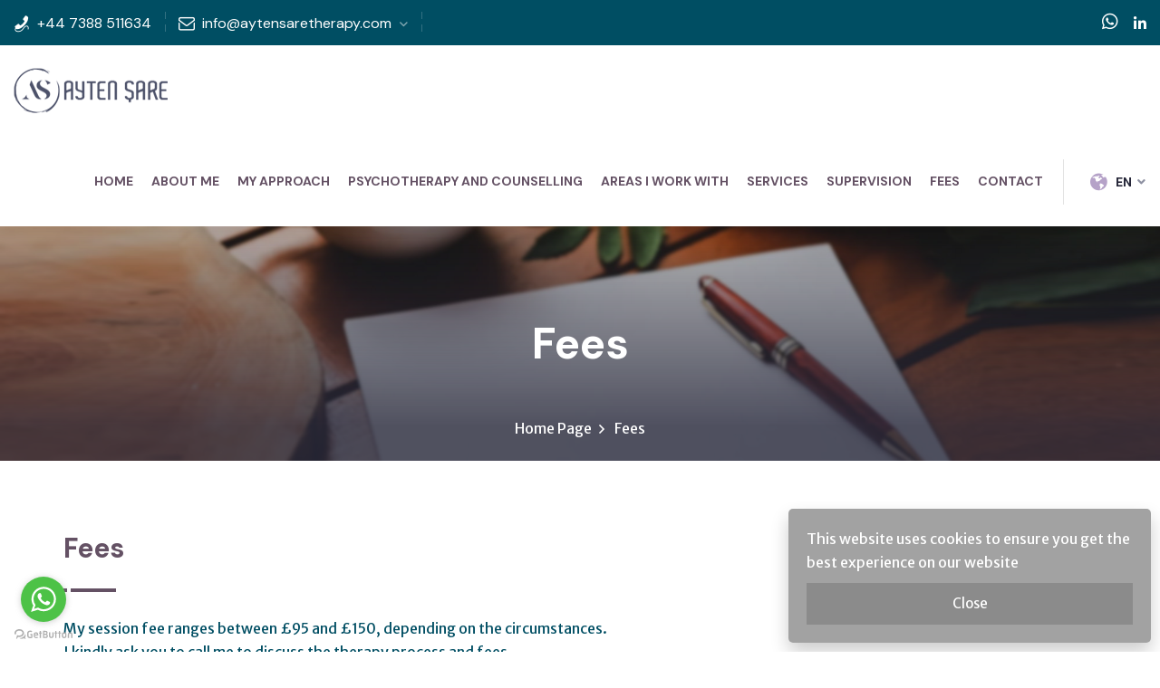

--- FILE ---
content_type: text/html; charset=UTF-8
request_url: https://aytensaretherapy.com/fees-en-1145.htm
body_size: 5464
content:
<!DOCTYPE html>
<html lang="en" dir="ltr">
<head>
<meta charset="utf-8">
<meta http-equiv="X-UA-Compatible" content="IE=edge">
<meta name="viewport" content="width=device-width, initial-scale=1, maximum-scale=1, user-scalable=no" />
<meta name="description" content="" />
<meta name="keywords" content="" />
<title>Fees | Ayten Şare | Senior Group Analyst & Psychotherapist & Clinical Supervisor PGDip. Grp. Psych, BSc, Co</title>
<!-- css file -->
<link rel="icon" href="favicon.png" type="image/x-icon">
<!-- Google Fonts -->
<link href="https://fonts.googleapis.com/css2?family=DM+Sans:ital,wght@0,400;0,500;0,700;1,400;1,500;1,700&display=swap" rel="stylesheet">
<link href="https://fonts.googleapis.com/css2?family=Merriweather+Sans:ital,wght@0,300;0,400;0,500;0,600;0,700;0,800;1,300;1,400;1,500;1,600;1,700;1,800&display=swap" rel="stylesheet">
<!-- Stylesheets -->
<link href="assets/css/font-awesome-all.css" rel="stylesheet">
<link href="assets/css/flaticon.css" rel="stylesheet">
<link href="assets/css/owl.css" rel="stylesheet">
<link href="assets/css/bootstrap.css" rel="stylesheet">
<link href="assets/css/jquery.fancybox.min.css" rel="stylesheet">
<link href="assets/css/animate.css" rel="stylesheet">
<link href="assets/css/nice-select.css" rel="stylesheet">
<link href="assets/css/color.css" rel="stylesheet">
<link href="assets/css/style.css" rel="stylesheet">
<link href="assets/css/responsive.css" rel="stylesheet">

<!-- GetButton.io widget -->
<script type="text/javascript">
    (function () {
        var options = {
            whatsapp: "447388511634", // WhatsApp number
            call_to_action: "Whatsapp", // Call to action
            position: "left", // Position may be 'right' or 'left'
        };
        var proto = document.location.protocol, host = "getbutton.io", url = proto + "//static." + host;
        var s = document.createElement('script'); s.type = 'text/javascript'; s.async = true; s.src = url + '/widget-send-button/js/init.js';
        s.onload = function () { WhWidgetSendButton.init(host, proto, options); };
        var x = document.getElementsByTagName('script')[0]; x.parentNode.insertBefore(s, x);
    })();
</script>
<!-- /GetButton.io widget -->

<!-- Çerez-->
<p id="cookie-notice">This website uses cookies to ensure you get the best experience on our website<br><button onclick="acceptCookie();">Close</button></p>

<style>#cookie-notice{color:#fff;font-family:inherit;background:rgb(70 70 70 / 50%);padding:20px;position:fixed;bottom:10px;right:10px;width:100%;max-width:400px;box-shadow:0 10px 20px rgba(0,0,0,.2);border-radius:5px;margin:0px;visibility:hidden;z-index:1000000;box-sizing:border-box}#cookie-notice button{color:inherit;background:#8b8b8b;border:0;padding:10px;margin-top:10px;width:100%;cursor:pointer}@media only screen and (max-width:600px){#cookie-notice{max-width:100%;bottom:0;left:0;border-radius:0}}</style>

<script>function acceptCookie(){document.cookie="cookieaccepted=1; expires=Thu, 18 Dec 2030 12:00:00 UTC; path=/",document.getElementById("cookie-notice").style.visibility="hidden"}document.cookie.indexOf("cookieaccepted")<0&&(document.getElementById("cookie-notice").style.visibility="visible");</script>
<meta name="yandex-verification" content="7330f2745c64b9b1" /></head>
<body>
<div class="boxed_wrapper">
	
	        <header class="main-header style-one">
			
			<div class="header-top d-none d-sm-block">
                <div class="auto-container" style="max-width: 100%;">
                    <div class="top-inner clearfix">
                        <div class="left-column pull-left clearfix">
                            <ul class="info-list clearfix">
                                <li><i class="flaticon-phone-with-wire"></i><a href="tel:+44 7388 511634">+44 7388 511634</a></li>
                                <li><i class="flaticon-mail-inbox-app"></i><a href="/cdn-cgi/l/email-protection#d7beb9b1b897b6aea3b2b9a4b6a5b2a3bfb2a5b6a7aef9b4b8ba"><span class="__cf_email__" data-cfemail="fb92959d94bb9a828f9e95889a899e8f939e899a8b82d5989496">[email&#160;protected]</span></a></li>
								
                            </ul>
                        </div>
                        <div class="right-column pull-right clearfix">
                            <ul class="social-links clearfix">
								<li><a href="https://wa.me/447388511634"><i class="fab fa-whatsapp" style="font-size: 20px;"></i></a></li>
                                <li><a href="https://uk.linkedin.com/in/ayten-sare-bsc-pgdip-grp-psych-ukcp-698b121b"><i class="fab fa-linkedin-in"></i></a></li>
								<!--<li><a href="https://uk.linkedin.com/in/ayten-sare-bsc-pgdip-grp-psych-ukcp-698b121b"><i class="fab fa-facebook-square"></i></a></li>
                                <li><a href="https://twitter.com/"><i class="fab fa-twitter"></i></a></li>
                                <li><a href="https://www.youtube.com/"><i class="fab fa-youtube"></i></a></li>
                                <li><a href="https://www.instagram.com/"><i class="fab fa-instagram"></i></a></li>-->
                            </ul>
                        </div>
                    </div>
                </div>
            </div>
			
			
            <div class="header-lower">
                <div class="auto-container" style="max-width: 100%;">
                    <div class="outer-box clearfix">
                        <div class="logo-box pull-left">
                            <figure class="logo"><a href="/en"><img src="rsm/logo/logo_en.png" alt="Ayten Şare | Senior Group Analyst & Psychotherapist & Clinical Supervisor PGDip. Grp. Psych, BSc, Co"></a></figure>
                        </div>
                        <div class="menu-area clearfix pull-right">
                            <div class="mobile-nav-toggler">
                                <i class="icon-bar"></i>
                                <i class="icon-bar"></i>
                                <i class="icon-bar"></i>
                            </div>
                            <nav class="main-menu navbar-expand-md navbar-light">
                                <div class="collapse navbar-collapse show clearfix" id="navbarSupportedContent">
                                    <ul class="navigation clearfix">
										                                        <li><a href="/en">Home</a></li>
								                                        <li><a href="about-me-en-1139.htm">About Me</a></li>
								                                        <li><a href="my-approach-en-1140.htm">My Approach</a></li>
								                                        <li><a href="psychotherapy-and-counselling-en-1141.htm">Psychotherapy and Counselling</a></li>
								                                        <li><a href="areas-i-work-with-en-1142.htm">Areas I Work With</a></li>
								                                        <li><a href="services-en-1143.htm">Services</a></li>
								                                        <li><a href="supervision-en-1144.htm">Supervision</a></li>
								                                        <li><a href="fees-en-1145.htm">Fees</a></li>
								                                        <li><a href="contact-en-1160.htm">Contact</a></li>
									
                                    </ul>
                                </div>
                            </nav>
                            <div class="menu-right-content clearfix">
                                <div class="language-box">
																		<span class="text"><i class="flaticon-world"></i>EN</span>
                                    <ul class="language-list clearfix">
                                        <li><a href="/index.php?dili=tr">TR</a></li>
                                    </ul>
									                                </div>
                            </div>
                        </div>
                    </div>
                </div>
            </div>
            <!-- header-down -->
            <!--sticky Header-->
            <div class="sticky-header">
                <div class="auto-container" style="max-width: 100%;">
                    <div class="outer-box clearfix">
                        <div class="logo-box pull-left">
                            <figure style="width: 70%;" class="logo"><a href="/en"><img src="rsm/logo/logo_en.png" alt="Ayten Şare | Senior Group Analyst & Psychotherapist & Clinical Supervisor PGDip. Grp. Psych, BSc, Co"/></a></figure>
                        </div>
                        <div class="menu-area clearfix pull-right">
                            <nav class="main-menu clearfix">
                            </nav>
                            <div class="menu-right-content clearfix">
                                <div class="language-box">
                                   									<span class="text"><i class="flaticon-world"></i>EN</span>
                                    <ul class="language-list clearfix">
                                        <li><a href="/tr">TR</a></li>
                                    </ul>
									                                </div>
                            </div>
                        </div>
                    </div>
                </div>
            </div>
        </header>
        <!-- main-header end -->
        <div class="mobile-menu">
            <div class="menu-backdrop"></div>
            <div class="close-btn"><i class="fas fa-times"></i></div>
            
            <nav class="menu-box">
                <div class="nav-logo"><a href="en"><img src="/rsm/logo/logo_alt.png" alt="Ayten Şare | Senior Group Analyst & Psychotherapist & Clinical Supervisor PGDip. Grp. Psych, BSc, Co" /></a></div>
                <div class="menu-outer"></div>
                <div class="contact-info">
                     <h4>Contact us</h4>
						<ul>
							<li><a href="tel:+44 7388 511634">+44 7388 511634</a></li>
							<li><a href="tel:+90 507 660 1260">+90 507 660 1260</a></li>
							<li><a href="/cdn-cgi/l/email-protection#adc4c3cbc2edccd4d9c8c3deccdfc8d9c5c8dfccddd483cec2c0"><span class="__cf_email__" data-cfemail="1e777078715e7f676a7b706d7f6c7b6a767b6c7f6e67307d7173">[email&#160;protected]</span></a></li>
							<li>88 Highamhill Road Walthamstow E17 6EJ, London, UK</li>
						</ul>
                </div>
                <div class="social-links">
                    <ul class="clearfix">
						<li><a href="https://uk.linkedin.com/in/ayten-sare-bsc-pgdip-grp-psych-ukcp-698b121b"><i class="fab fa-linkedin-in"></i></a></li>
                        <!--<li class="facebook"><a href="https://uk.linkedin.com/in/ayten-sare-bsc-pgdip-grp-psych-ukcp-698b121b" class="fab fa-facebook-f"></a></li>
						<li class="twitter"><a href="https://twitter.com/" class="fab fa-twitter"></a></li>
						<li class="linkedin"><a href="https://www.youtube.com/" class="fab fa-youtube"></a></li>
						<li class="instagram"><a href="https://www.instagram.com/" class="fab fa-instagram"></a></li>-->
                    </ul>
                </div>
            </nav>
        </div>	
		<section class="page-title" style="background-image: url(rsm/kategoriler/ucretler-1145.jpg);">
            <div class="auto-container">
                <div class="content-box">
                    <div class="title centred">
                        <h1>Fees</h1>
                    </div>
                    <ul class="bread-crumb clearfix" style="text-align: center;">
                        <li><a href="/en">Home Page</a></li>
                        <li>Fees</li>
                    </ul>
                </div>
            </div>
        </section>
    
	
    	
            <section class="blog-details-content sec-pad-3" style="z-index: 2;">
            <div class="auto-container">
                <div class="overview-box">
                <div class="col-lg-12 col-md-12 col-sm-12 big-column text-column">
                            <div class="text">
                                <div class="group-title">
                                    <h3>Fees</h3>
                                    <div class="title-shape"></div>
                                </div>
                                <p><ul>
	<li data-end="201" data-start="53">My session fee ranges between &pound;95&nbsp;and &pound;150, depending on the circumstances.</li>
	<li data-end="201" data-start="53">I kindly ask you to call me to discuss the therapy process and fees.</li>
	<li data-end="369" data-start="203">I offer a limited number of reduced-fee slots for students, individuals with low income, or those receiving state support. Please get in touch for more information.</li>
	<li data-end="489" data-start="371">In line with the principle of confidentiality, any contact you make with me is confidential and will remain confidential.</li>
</ul>
</p>
								                            </div>
							<hr>
								<div class="blog-details-content">
								 <div class="tags-box">
									<ul class="tags-list clearfix" style="text-align: center;">
										<li>Tags: </li>
										 <li><a href='Therapy-tag-en'>Therapy</a>,&nbsp</li>  <li><a href=' individual therapy-tag-en'> individual therapy</a>,&nbsp</li>  <li><a href=' couple therapy-tag-en'> couple therapy</a>,&nbsp</li>  <li><a href=' family therapy-tag-en'> family therapy</a>,&nbsp</li>  <li><a href=' supervision-tag-en'> supervision</a>,&nbsp</li>  <li><a href=' turkish speaking therapist-tag-en'> turkish speaking therapist</a>,&nbsp</li> 									</ul>
								</div>
							</div>
			<div class="event-details">
				<div class="social-box centred">
                    <ul class="social-links clearfix">
                        <li><a href="https://www.facebook.com/sharer/sharer.php?u=http://aytensaretherapy.com/fees-en-1145.htm"><i class="fab fa-facebook-f"></i>Facebook</a></li>
                        <li><a href="https://twitter.com/share?url=http://aytensaretherapy.com/fees-en-1145.htm&text=Fees"><i class="fab fa-twitter"></i>Twiter</a></li>
                        <li><a href="https://api.whatsapp.com/send?text=http://aytensaretherapy.com/fees-en-1145.htm"><i class="fab fa-whatsapp"></i>Whatsapp</a></li>
                        <li><a href="https://t.me/share/url?url=http://aytensaretherapy.com/fees-en-1145.htm"><i class="fab fa-telegram"></i>Telegram</a></li>
						<li><a href="/cdn-cgi/l/email-protection#8bb4f8fee9e1eee8ffb6cdeeeef8adeae6fbb0e9e4eff2b6c3eae9eef9abc7e2e5e0e2abe3fffffbb1a4a4eaf2ffeee5f8eaf9eeffe3eef9eafbf2a5e8e4e6a4edeeeef8a6eee5a6bababfbea5e3ffe6" title="Email Gönder"><i class="fas fa-envelope"></i>E-Mail</a></li>
                    </ul>
                </div>
      		</div>
                        </div>
                </div>
            </div>
        </section>
    	
    
    <button class="scroll-top scroll-to-target" data-target="html">
		<span class="fas fa-angle-up"></span>
	</button>		
<section class="contact-section">
            <div class="auto-container">
                <div class="form-block">
                    <div class="pattern-layer" ></div>
										<form action="iletisimKayit.php" method="post" class="contact-form">
                        <div class="row clearfix">
                            <div class="col-lg-4 col-md-6 col-sm-12 form-group">
                                <input type="text" name="isim" placeholder="Name *" required="">
                            </div>
                            <div class="col-lg-4 col-md-6 col-sm-12 form-group">
                                <input type="email" name="email" placeholder="E-mail *" required="">
                            </div>
							<div class="col-lg-4 col-md-6 col-sm-12 form-group">
                                <input type="text" name="ceptel" placeholder="Phone *" required="">
                            </div>
                            <div class="col-lg-12 col-md-12 col-sm-12 form-group">
                                <textarea name="aciklama" placeholder="Your Message..."></textarea>
                                <button type="submit" class="message-btn">Send</button>
                            </div>
                        </div>
                    </form>
                </div>
            </div>
        </section>
<footer class="main-footer">
            <div class="footer-top-two" style="background: url(/images/altbg.png);background-size: contain;background-repeat: no-repeat;top: 0;right: 0;background-position: right top;">
                <div class="auto-container">
                    <div class="row clearfix">
                        <div class="col-lg-3 col-md-6 col-sm-12 footer-column">
                            <div class="footer-widget logo-widget">
                                <figure class="footer-logo"><a href="/en"><img src="/rsm/logo/logo_alt.png" alt="Ayten Şare | Senior Group Analyst & Psychotherapist & Clinical Supervisor PGDip. Grp. Psych, BSc, Co"></a></figure>
                                <div class="text">
                                    <p>Senior Group Analyst & Psychotherapist & Clinical Supervisor<br>
-<br>
PGDip. Grp. Psych, BSc, Couns. Psych, Dip. GN</p>
                                </div>
								<figure class="image">
                                            <a href="https://www.psychotherapy.org.uk/therapist/ayten-sare-iajszaak/"><img style="border-radius: 4px; width: 60%;" src="/images/ukcp2.png" alt="UKCP"></a>
                                        </figure>
                            </div>
                        </div>
				
                
						 <div class="col-lg-3 col-md-6 col-sm-12 footer-column">
                            <div class="footer-widget post-widget">
                                <div class="widget-content">
                                    <div class="post-inner">
                                        <div class="post">
                                            <p><i class="far fa-phone"></i>England</p>
                                            <h5><a href="tel:+44 7388 511634">+44 7388 511634</a></h5>
                                        </div>
                                        <div class="post">
                                            <p><i class="far fa-phone"></i>Turkey</p>
                                            <h5><a href="tel:+90 507 660 1260">+90 507 660 1260</a></h5>
                                        </div>
										<div class="post">
                                            <p><i class="far fa-envelope"></i>E-mail</p>
                                            <h5><a href="/cdn-cgi/l/email-protection#9cf5f2faf3dcfde5e8f9f2effdeef9e8f4f9eefdece5b2fff3f1"><span class="__cf_email__" data-cfemail="c1a8afa7ae81a0b8b5a4afb2a0b3a4b5a9a4b3a0b1b8efa2aeac">[email&#160;protected]</span></a></h5>
                                        </div>
										<div class="post">
                                            <p><i class="far fa-map"></i>Address</p>
                                            <h5><a>88 Highamhill Road Walthamstow E17 6EJ, London, UK</a></h5>
                                        </div>
                                    </div>
                                </div>
                            </div>
                        </div>
						 <div class="col-lg-6 col-md-6 col-sm-12 footer-column">
					    <div class="">
						<div class="footer-widget post-widget" style="margin-bottom: 20px;">
                                <div class="widget-content">
                                    <div class="post-inner" style="margin-bottom: 10px;">
                                        <div class="post">
                                            <p><i class="fas fa-edit"></i>I am Listed On</p>
                                        </div>
                                    </div>
                                </div>
                            </div>
                            <div class="two-column">
                                <div class="row clearfix">
									                                    <div class="col-lg-3 col-md-4 col-sm-4 col-6 image-column" style="margin-bottom: 10px; padding-left: 5px; padding-right: 5px;">
                                        <figure class="image">
                                            <a  href="https://www.psychotherapy.org.uk/therapist/ayten-sare-iajszaak/" ><img style="border-radius: 4px;" src="/rsm/sabiticerik/grsl_328.png" alt="UKCP"></a>
                                        </figure>
                                    </div>
                                                               <div class="col-lg-3 col-md-4 col-sm-4 col-6 image-column" style="margin-bottom: 10px; padding-left: 5px; padding-right: 5px;">
                                        <figure class="image">
                                            <a  href="https://www.counselling-directory.org.uk/counsellors/ayten-sare" ><img style="border-radius: 4px;" src="/rsm/sabiticerik/grsl_299.png" alt="Counselling"></a>
                                        </figure>
                                    </div>
                                                               <div class="col-lg-3 col-md-4 col-sm-4 col-6 image-column" style="margin-bottom: 10px; padding-left: 5px; padding-right: 5px;">
                                        <figure class="image">
                                            <a  href="https://www.psychologytoday.com/gb/counselling/ayten-sare-london-eng/934874" ><img style="border-radius: 4px;" src="/rsm/sabiticerik/grsl_302.png" alt="Today"></a>
                                        </figure>
                                    </div>
                                                               <div class="col-lg-3 col-md-4 col-sm-4 col-6 image-column" style="margin-bottom: 10px; padding-left: 5px; padding-right: 5px;">
                                        <figure class="image">
                                            <a  href="https://righttherapist.com/dir/therapist-listings/ayten-sare/" ><img style="border-radius: 4px;" src="/rsm/sabiticerik/grsl_301.png" alt="Right"></a>
                                        </figure>
                                    </div>
                                                               <div class="col-lg-3 col-md-4 col-sm-4 col-6 image-column" style="margin-bottom: 10px; padding-left: 5px; padding-right: 5px;">
                                        <figure class="image">
                                            <a  href="https://harleytherapy.com/therapists/ayten-sare" ><img style="border-radius: 4px;" src="/rsm/sabiticerik/grsl_303.png" alt="Harley"></a>
                                        </figure>
                                    </div>
                                                               <div class="col-lg-3 col-md-4 col-sm-4 col-6 image-column" style="margin-bottom: 10px; padding-left: 5px; padding-right: 5px;">
                                        <figure class="image">
                                            <a ><img style="border-radius: 4px;" src="/rsm/sabiticerik/grsl_317.jpg" alt="Utc"></a>
                                        </figure>
                                    </div>
                                                               <div class="col-lg-3 col-md-4 col-sm-4 col-6 image-column" style="margin-bottom: 10px; padding-left: 5px; padding-right: 5px;">
                                        <figure class="image">
                                            <a ><img style="border-radius: 4px;" src="/rsm/sabiticerik/grsl_318.jpg" alt="Upca"></a>
                                        </figure>
                                    </div>
                                                               <div class="col-lg-3 col-md-4 col-sm-4 col-6 image-column" style="margin-bottom: 10px; padding-left: 5px; padding-right: 5px;">
                                        <figure class="image">
                                            <a  href="https://uk.linkedin.com/in/ayten-sare-bsc-pgdip-grp-psych-ukcp-698b121b" ><img style="border-radius: 4px;" src="/rsm/sabiticerik/grsl_319.jpg" alt="Linkedin"></a>
                                        </figure>
                                    </div>
                                    
                                </div>
                            </div>
                        </div>
					    <div class="">
						<div class="footer-widget post-widget" style="margin-bottom: 20px; margin-top: 20px;">
                                <div class="widget-content">
                                    <div class="post-inner" style="margin-bottom: 10px;">
                                        <div class="post">
                                            <p><i class="fas fa-edit"></i>I Studied At</p>
                                        </div>
                                    </div>
                                </div>
                            </div>
                            <div class="two-column">
                                <div class="row clearfix">
									                                    <div class="col-lg-3 col-md-4 col-sm-4 col-6 image-column" style="margin-bottom: 10px; padding-left: 5px; padding-right: 5px;">
                                        <figure class="image">
                                            <a ><img style="border-radius: 4px;" src="/rsm/sabiticerik/grsl_295.jpg" alt="Goldsmith"></a>
                                        </figure>
                                    </div>
                                                               <div class="col-lg-3 col-md-4 col-sm-4 col-6 image-column" style="margin-bottom: 10px; padding-left: 5px; padding-right: 5px;">
                                        <figure class="image">
                                            <a ><img style="border-radius: 4px;" src="/rsm/sabiticerik/grsl_296.jpg" alt="London"></a>
                                        </figure>
                                    </div>
                                                               <div class="col-lg-3 col-md-4 col-sm-4 col-6 image-column" style="margin-bottom: 10px; padding-left: 5px; padding-right: 5px;">
                                        <figure class="image">
                                            <a ><img style="border-radius: 4px;" src="/rsm/sabiticerik/grsl_297.jpg" alt="Queens"></a>
                                        </figure>
                                    </div>
                                                               <div class="col-lg-3 col-md-4 col-sm-4 col-6 image-column" style="margin-bottom: 10px; padding-left: 5px; padding-right: 5px;">
                                        <figure class="image">
                                            <a ><img style="border-radius: 4px;" src="/rsm/sabiticerik/grsl_298.jpg" alt="Refuge"></a>
                                        </figure>
                                    </div>
                                    
                                </div>
                            </div>
                        </div>
						<div class="">
						<div class="footer-widget post-widget" style="margin-bottom: 20px; margin-top: 20px;">
                                <div class="widget-content">
                                    <div class="post-inner" style="margin-bottom: 10px;">
                                        <div class="post">
                                            <p><i class="fas fa-edit"></i>I Worked At</p>
                                        </div>
                                    </div>
                                </div>
                            </div>
                            <div class="two-column">
                                <div class="row clearfix">
									                                    <div class="col-lg-3 col-md-4 col-sm-4 col-6 image-column" style="margin-bottom: 10px; padding-left: 5px; padding-right: 5px;">
                                        <figure class="image">
                                            <a ><img style="border-radius: 4px;" src="/rsm/sabiticerik/grsl_304.jpg" alt="Nhs"></a>
                                        </figure>
                                    </div>
                                                               <div class="col-lg-3 col-md-4 col-sm-4 col-6 image-column" style="margin-bottom: 10px; padding-left: 5px; padding-right: 5px;">
                                        <figure class="image">
                                            <a ><img style="border-radius: 4px;" src="/rsm/sabiticerik/grsl_305.jpg" alt="Family"></a>
                                        </figure>
                                    </div>
                                                               <div class="col-lg-3 col-md-4 col-sm-4 col-6 image-column" style="margin-bottom: 10px; padding-left: 5px; padding-right: 5px;">
                                        <figure class="image">
                                            <a ><img style="border-radius: 4px;" src="/rsm/sabiticerik/grsl_306.jpg" alt="Imece"></a>
                                        </figure>
                                    </div>
                                                               <div class="col-lg-3 col-md-4 col-sm-4 col-6 image-column" style="margin-bottom: 10px; padding-left: 5px; padding-right: 5px;">
                                        <figure class="image">
                                            <a ><img style="border-radius: 4px;" src="/rsm/sabiticerik/grsl_307.jpg" alt="Amita"></a>
                                        </figure>
                                    </div>
                                    
                                </div>
                            </div>
                        </div>
                        </div>
                    </div>
                </div>
            </div>
            <div class="footer-bottom alternat-2">
                <div class="auto-container">
                    <div class="bottom-inner clearfix">
                        <div class="copyright">
                            <p style="text-align: center;">Ayten Şare | Senior Group Analyst & Psychotherapist & Clinical Supervisor PGDip. Grp. Psych, BSc, Co &copy; 2026 All rights reserved <a href="http://insajans.com/">INS AJANS</a> </p>
                        </div>
                    </div>
                </div>
            </div>
        </footer>
<!-- jequery plugins -->
<script data-cfasync="false" src="/cdn-cgi/scripts/5c5dd728/cloudflare-static/email-decode.min.js"></script><script src="assets/js/jquery.js"></script>
<script src="assets/js/popper.min.js"></script>
<script src="assets/js/bootstrap.min.js"></script>
<script src="assets/js/owl.js"></script>
<script src="assets/js/wow.js"></script>
<script src="assets/js/validation.js"></script>
<script src="assets/js/jquery.fancybox.js"></script>
<script src="assets/js/appear.js"></script>
<script src="assets/js/scrollbar.js"></script>
<script src="assets/js/jquery.nice-select.min.js"></script>
<script src="assets/js/nav-tool.js"></script>
<script src="assets/js/bxslider.js"></script>
<!-- main-js -->
<script src="assets/js/script.js"></script>
<script src="assets/js/gmaps.js"></script>
<script src="assets/js/map-helper.js"></script>
<script defer src="https://static.cloudflareinsights.com/beacon.min.js/vcd15cbe7772f49c399c6a5babf22c1241717689176015" integrity="sha512-ZpsOmlRQV6y907TI0dKBHq9Md29nnaEIPlkf84rnaERnq6zvWvPUqr2ft8M1aS28oN72PdrCzSjY4U6VaAw1EQ==" data-cf-beacon='{"version":"2024.11.0","token":"7e999d8241f94de698b003522cd7c936","r":1,"server_timing":{"name":{"cfCacheStatus":true,"cfEdge":true,"cfExtPri":true,"cfL4":true,"cfOrigin":true,"cfSpeedBrain":true},"location_startswith":null}}' crossorigin="anonymous"></script>
</body>
</html>

--- FILE ---
content_type: text/css
request_url: https://aytensaretherapy.com/assets/css/responsive.css
body_size: 3352
content:
/* Responsive Css */

@media only screen and (max-width: 1599px){

  .about-style-two .image-layer .image-2{
    display: none;
  }

  .history-section .image-layer{
    display: none;
  }

}


@media only screen and (max-width: 1200px){

  .main-menu,
  .sticky-header,
  .main-header.style-one .outer-container:before{
    display: none !important;
  }

  .menu-area .mobile-nav-toggler {
    display: block;
    margin-top: 30px;
    padding: 10px;
    margin-left: 15px;
  }

  .megamenu ul li:first-child{
    display: none;
  }

  .header-top .left-column,
  .header-top .right-column{
    /*float: none !important;*/
    display: block;
    text-align: center;
  }

  .main-header .menu-right-content{
    padding-left: 0px;
    margin-left: 0px;
  }

  .main-header .menu-right-content:before{
    display: none;
  }

  .banner-section .owl-nav{
    display: none;
  }

  .explore-banner .inner-container{
    margin-left: 0px;
    margin-right: 0px;
  }

  .solutions-section .image-layer{
    display: none;
  }

  .solutions-section .lower-box .text{
    float: none !important;
    display: block;
    margin-bottom: 20px;
  }

  .rtl .solutions-section .lower-box .btn-box{
    text-align: right;
  }

  .solutions-section .lower-box .btn-box{
    float: none !important;
    display: block;
  }

  .team-block-one .inner-box .lower-content .othre-info{
    padding-left: 20px;
    padding-right: 20px;
    padding-bottom: 20px;
    max-width: 250px;
    margin: 0 auto;
  }

  .team-block-one .inner-box .lower-content .othre-info li{
    margin-bottom: 10px;
  }

  .team-block-one .inner-box .lower-content .author-box{
    margin: -25px 15px 0px 15px;
  }

  .twitter-feed .inner-content .single-item .inner-box .text{
    margin-bottom: 20px;
  }

  .twitter-feed .inner-content .single-item .inner-box h5{
    margin-bottom: 15px;
  }

  .twitter-feed .inner-content .single-item .inner-box{
    padding-top: 40px;
    padding-bottom: 39px;
    min-height: 360px;
    border-bottom: none;
  }

  .twitter-feed .inner-content .single-item .inner-box .share{
    position: relative;
    right: 0px;
    bottom: 0px;
  }

  .twitter-feed .inner-content .single-item .title-box{
    padding-top: 85px;
    padding-bottom: 75px;
  }

  .main-header.style-two .header-top .links-box{
    float: none;
  }

  .main-header .header-down .live-news .text p{
    font-size: 14px;
  }

  .main-header .header-down .live-news{
    padding-right: 10px;
  }

  .content_block_2 .content-box{
    margin: 0px;
  }

  .service-style-two .outer-container .bg-layer:before{
    display: none;
  }

  .service-style-two .inner-content{
    margin-right: 0px;
  }

  .layer-bg:before{
    display: none;
  }

  .about-style-two .quote-box{
    padding-left: 0px;
  }

  .footer-top-two .links-widget .social-box li{
    margin-bottom: 10px;
  }

  .solution-block-one .inner-box{
    min-height: 128px;
  }

  .rtl .main-header .menu-right-content{
    padding-right: 0px;
    margin-right: 0px;
  }

  .award-section .image-layer{
    display: none;
  }

  .history-section .inner-box:after{
    display: none;
  }

  .history-section .inner-box .single-item.style-one{
    padding-left: 380px;
  }

  .history-section .inner-box .single-item.style-two{
    padding-right: 380px;
  }

  .history-section .inner-box .single-item .image-box:before{
    display: none;
  }

  .explore-block-two .inner-box .overlay-content{
    padding-left: 0px;
    padding-right: 0px;
  }

  .explore-block-two .inner-box .overlay-content .text{
    padding-left: 10px;
    padding-right: 10px;
  }

  .department-details-content .highlights-box .owl-nav{
    display: none;
  }

  .department-sidebar .sidebar-category{
    padding-left: 15px;
    padding-right: 15px;
  }


}



@media only screen and (min-width: 768px){
  .main-menu .navigation > li > ul,
  .main-menu .navigation > li > ul > li > ul,
  .main-menu .navigation > li > .megamenu{
    display:block !important;
    visibility:hidden;
    opacity:0;
  }
}



@media only screen and (max-width: 991px){

  .activities-section .single-item{
    padding-top: 80px;
  }

  .activities-section .single-column:nth-child(2) .single-item:before{
    display: none;
  }

  .content_block_1 .content-box{
    margin-bottom: 30px;
  }

  .explore-block-one .inner-box{
    margin-bottom: 60px;
  }

  .explore-block:last-child .explore-block-one .inner-box{
    margin-bottom: 0px;
  }

  .explore-banner .single-item{
    width: 50%;
  }

  .explore-banner .single-item:first-child{
    width: 100%;
  }

  .schedules-section .schedule-tab-btns li{
    width: 200px;
    margin-right: 15px;
  }

  .schedules-section .owl-nav{
    display: none;
  }

  .schedules-section .subscribe-inner{
    margin-left: 0px;
    margin-bottom: 30px;
  }

  .solutions-section .inner-container .solution-block-one{
    width: 50%;
  }

  .solutions-section .inner-container .solution-block-one:last-child{
    width: 100%;
  }

  .team-block-one .inner-box{
    margin-bottom: 30px;
  }

  .news-block-one .inner-box{
    margin-bottom: 30px;
  }

  .news-section{
    padding-bottom: 80px;
  }

  .funfact-block-one .inner-box{
    margin-bottom: 20px;
  }

  .funfact-section .funfact-content .sec-title:before{
    display: none;
  }

  .twitter-feed .inner-content .single-item{
    width: 50%;
  }

  .twitter-feed .inner-content .single-item:first-child{
    width: 100%;
  }

  .footer-top .postcode-form{
    margin-top: 30px;
  }

  .footer-widget{
    margin: 0px 0px 30px 0px !important;
  }

  .main-footer .widget-section{
    padding-bottom: 63px;
  }

  .footer-bottom .copyright,
  .footer-bottom .footer-nav{
    float: none !important;
    display: block;
    text-align: center;
  }

  .footer-bottom .footer-nav li{
    float: none;
  }

  .main-header .header-down .update-box{
    display: none;
  }

  .main-header .header-down{
    display: none;
  }

  .content_block_2 .content-box{
    margin-bottom: 30px;
  }

  .service-style-two .outer-container .bg-layer{
    width: 100%;
  }

  .layer-bg{
    width: 100%;
  }

  .content_block_3 .content-box{
    margin-bottom: 30px;
  }

  .online-services .owl-nav{
    display: none;
  }

  .about-style-two .quote-box{
    padding: 0px;
    margin-bottom: 40px;
  }

  .about-style-two .quote-box .inner-box{
    display: block;
    width: 100%;
    height: auto;
    padding: 50px 70px 50px 50px;
    border-radius: 5px;
  }

  .about-style-two .image-layer .image-1{
    display: none;
  }

  .content_block_4 .content-box .left-column{
    margin-bottom: 30px;
  }

  .download-section .owl-nav{
    display: none;
  }

  .place-section .content-box{
    padding-left: 30px;
  }

  .schedules-style-two .bx-controls-direction .bx-prev, 
  .schedules-style-two .bx-controls-direction .bx-next{
    color: #fff;
    border-color: #fff;
  }

  .news-block-two .inner-box{
    margin-bottom: 45px;
  }

  .news-style-two{
    padding-bottom: 100px;
  }

  .testimonial-style-two .bx-viewport{
    overflow: visible !important;
  }

  .footer-top-two{
    padding-bottom: 80px;
  }

  .rtl .footer-bottom .footer-nav li{
    float: none;
  }

  .content_block_5 .content-box{
    margin-bottom: 30px;
  }

  .discover-block-one .inner-box{
    margin-bottom: 30px;
  }

  .discover-section{
    padding-bottom: 80px;
  }

  .team-section{
    padding-bottom: 30px;
  }

  .information-block-one .inner-box{
    padding-right: 160px;
  }

  .award-block-one .inner-box{
    margin-bottom: 30px;
  }

  .award-section{
    padding-bottom: 70px;
  }

  .feature-block-two .inner-box{
    margin-bottom: 30px;
  }

  .feature-section{
    padding-bottom: 80px;
  }

  .content_block_6 .content-box{
    margin-bottom: 30px;
  }

  .content_block_7 .content-box{
    padding-left: 0px;
  }

  .content_block_7 .content-box .left-column{
    position: relative;
    width: 100%;
  }

  .sortable-masonry .filters .filter-btns li{
    margin: 0px 10px;
  }

  .faq-sidebar{
    margin-bottom: 30px;
  }

  .coming-soon .upper-box{
    padding-bottom: 30px;
  }

  .department-details-content .discription-box .single-item .overlay-content{
    width: 100%;
    height: 100%;
    left: 0px;
    top: 0px;
  }

  .department-details-content{
    margin-bottom: 30px;
  }

  .event-details .event-info .single-item{
    margin-bottom: 30px;
  }

  .event-details .overview-box{
    padding-top: 80px;
  }

  .event-details .overview-box .image-box{
    margin-bottom: 30px;
  }

  .event-details .map-inner{
    margin: 30px 0px;
  }

  .blog-classic-content,
  .blog-details-content{
    margin-bottom: 40px;
  }

  .content_block_13 .content-box{
    margin-top: 30px;
  }

}


@media only screen and (max-width: 767px){

  .sec-pad{
    padding: 63px 0px 70px 0px;
  }

  .sec-pad-2{
    padding: 70px 0px;
  }

  .banner-carousel .content-box h1{
    font-size: 50px;
    line-height: 56px;
  }

  .banner-carousel .slide-item{
    padding: 100px 0px 130px 0px;
  }

  .sec-title h2{
    font-size: 30px;
    line-height: 38px;
  }

  .content_block_1 .content-box .lower-box .single-item{
    margin-bottom: 15px;
  }

  .explore-section{
    padding: 63px 0px 150px 0px;
  }

  .explore-banner .single-item{
    width: 100%;
  }

  .explore-banner .single-item:before{
    display: none;
  }

  .service-section{
    padding: 70px 0px 40px 0px;
  }

  .schedules-section .title-inner .text{
    margin-top: 0px;
    margin-bottom: 30px;
  }

  .schedules-section .schedule-tab-btns li{
    margin-bottom: 15px;
    border-radius: 0px;
    width: 100%;
    margin-right: 0px;
  }

  .schedules-section .schedule-tab-btns li:last-child{
    margin-bottom: 0px;
  }

  .solutions-section .pattern-box{
    display: none;
  }

  .solutions-section{
    padding-top: 63px;
  }

  .solutions-section .inner-container .solution-block-one{
    width: 100%;
  }

  .testimonial-section{
    padding: 100px 0px 0px 0px;
  }

  .team-section .sec-title .theme-btn{
    position: relative;
    bottom: 0px;
    margin-top: 15px;
  }

  .team-section{
    padding-bottom: 0px;
    text-align: center;
  }

  .news-section{
    padding-bottom: 40px;
  }

  .funfact-section{
    padding-top: 63px;
    text-align: center;
  }

  .funfact-section .sec-title .title-shape,
  .team-section .sec-title .title-shape{
    margin: 0 auto;
  }

  .twitter-feed .inner-content .single-item{
    width: 100%;
  }

  .twitter-feed .inner-content .single-item .inner-box .post-info li{
    float: none;
  }

  .twitter-feed .inner-content .single-item .inner-box .text,
  .twitter-feed .inner-content .single-item .inner-box{
    min-height: auto;
  }

  .footer-top .footer-logo{
    margin-bottom: 15px;
  }

  .footer-top .footer-logo:before{
    display: none;
  }

  .footer-top{
    padding-top: 180px;
  }

  .main-footer .widget-section{
    padding: 65px 0px 35px 0px;
  }

  .banner-carousel .content-box h1 br{
    display: none;
  }

  .banner-section.style-two .banner-carousel .content-box h1{
    font-size: 40px;
    line-height: 50px;
  }

  .banner-section.style-two .banner-carousel .slide-item{
    padding: 100px 0px 120px 0px;
  }

  .service-style-two .outer-container .bg-layer{
    top: 0px;
  }

  .service-style-two .outer-container{
    padding: 63px 0px 70px 0px;
  }

  .service-block-two .inner-box{
    overflow: hidden;
  }

  .service-block-two .inner-box .link a{
    line-height: 36px;
  }

  .explore-style-two .owl-dots{
    display: none;
  }

  .layer-bg{
    top: 0px;
  }

  .online-services .single-item-carousel,
  .download-section .single-item-carousel{
    padding: 0px;
    margin: 0px;
  }

  .online-services,
  .download-section,
  .schedules-style-two{
    padding: 70px 0px;
  }

  .about-style-two .vector-image,
  .team-section .owl-dots{
    display: none;
  }

  .news-style-two{
    padding-bottom: 40px;
  }

  .testimonial-style-two{
    padding-bottom: 150px;
  }

  .contact-section{
    padding-top: 70px;
  }

  .contact-section .image-layer{
    display: none;
  }

  .contact-section .info-block{
    padding-bottom: 40px;
  }

  .footer-top-two{
    padding: 200px 0px 40px 0px;
  }

  .rtl .funfact-section .funfact-content .sec-title{
    text-align: center;
  }

  .rtl .team-section .sec-title{
    text-align: center;
  }

  .page-title{
    padding-top: 80px;
  }

  .page-title .title{
    margin-bottom: 50px;
  }

  .about-style-three{
    padding: 70px 0px;
  }

  .about-style-three .image-box{
    margin-bottom: 30px;
  }

  .information-block-one .inner-box{
    padding-left: 120px;
  }

  .information-block-one .inner-box .icon-box{
    position: relative;
    left: 0px;
    top: 0px;
    margin-bottom: 15px;
  }

  .information-block-one .inner-box:before{
    display: none;
  }

  .information-section{
    padding: 63px 0px;
  }

  .award-section .sec-title{
    text-align: center;
  }

  .award-section .sec-title .title-shape{
    margin: 0 auto;
  }

  .award-section{
    padding-bottom: 40px;
  }

  .footer-top.pt-50{
    padding-top: 70px;
  }

  .history-section .inner-box .single-item.style-one{
    padding-left: 0px;
  }

  .history-section .inner-box .single-item .image-box{
    position: relative;
  }

  .history-section .inner-box .single-item.style-two{
    padding-right: 0px;
  }

  .history-section .inner-box{
    padding-top: 0px;
  }

  .history-section .sec-title{
    padding-top: 63px;
  }

  .history-section .inner-box .single-item .image-box{
    margin-bottom: 30px;
  }

  .history-section .inner-box{
    padding-bottom: 65px;
  }

  .service-style-two .owl-nav{
    display: none;
  }

  .content_block_8 .content-box{
    margin-bottom: 30px;
  }

  .content_block_9 .content-box .image-box{
    margin-right: 0px;
  }

  .donation-box{
    padding-left: 40px;
  }

  .content_block_11 .content-box .inner-box .btn-box{
    margin-bottom: 15px;
  }

  .explore-style-two.departments-page{
    padding-bottom: 40px;
  }

  .department-details-content .owl-dots{
    display: none;
  }

  .department-details-content .download-box .download-list li{
    /*padding-left: 0px;*/
  }

  .schedule-block-three .inner-box .inner{
    padding-left: 0px;
  }

  .schedule-block-three .inner-box .schedule-date{
    position: relative;
    margin-bottom: 20px;
  }

  .events-list .filter-box{
    padding-right: 0px;
  }

  .events-list .filter-box .search-btn{
    position: relative;
    margin-top: 20px;
  }

  .events-list .filter-box .search-btn button{
    display: block;
    width: 100%;
    border-radius: 5px;
  }

  .events-list .filter-box .form-group{
    min-height: 50px;
  }

  .page-title.style-two .title h1 br{
    display: none;
  }

  .page-title.style-two{
    padding: 100px 0px 130px 0px;
  }

  .event-details .overview-box{
    padding-top: 50px;
  }

  .event-details .overview-box .image-box .image{
    margin-bottom: 30px;
  }

  .event-details .purpose-box{
    padding-bottom: 70px;
  }

  .event-details .social-box .social-links li{
    margin-bottom: 10px;
  }

  .event-details .social-box .social-links li:last-child{
    margin-bottom: 0px;
  }

  .event-details .overview-box{
    padding-bottom: 50px;
  }

  .blog-grid{
    padding-bottom: 70px;
  }

  .page-title.blog-page{
    padding-bottom: 0px;
  }

  .blog-details-content .two-column .image{
    margin-bottom: 30px;
  }

  .blog-details-content .tags-box{
    padding-top: 30px;
  }

  .blog-details-content .post-nav-btn:before{
    display: none;
  }

  .contact-information{
    padding: 63px 0px 70px 0px;
  }

  .contact-information .content_block_12 .content-box{
    margin-top: 0px;
    margin-bottom: 30px;
  }

  .contact-information-two .content_block_3 .content-box{
    padding-right: 0px;
  }

  .contact-information-two{
    padding: 70px 0px;
  }

  .contact-information-two .owl-dots{
    display: none;
  }

  .contact-style-two .form-inner{
    padding-bottom: 70px;
  }

  .twitter-feed .inner-content .single-item .inner-box{
    border: none;
    border-bottom: 1px solid #e6e6ea;
  }

  .twitter-feed .inner-content .single-item:last-child .inner-box{
    border-bottom: none;
  }

  .team-block-one{
    max-width: 300px;
    margin: 0 auto;
  }

  .feature-section{
    padding-bottom: 40px;
  }

  .subscribe-section .text{
    margin-bottom: 20px;
  }

  .main-header.style-two{
    position: relative;
  }

  .department-details-content .highlights-box .image-box{
    width: auto;
    height: auto;
    margin-bottom: 20px;
  }

  .coming-soon{
    padding-bottom: 70px;
  }


}

@media only screen and (max-width: 599px){

  .main-header .menu-right-content .language-box{
    margin-right: 10px;
  }

  .schedules-style-two .bx-controls{
    display: none;
  }

  .schedules-style-two .inner-content{
    padding-right: 0px;
  }

  .testimonial-style-two .slider-pager{
    position: relative;
    text-align: center;
    padding-top: 15px;
  }

  .testimonial-style-two .slider-pager li{
    float: none;
  }

  .rtl .main-header .menu-right-content .language-box{
    margin-left: 20px;
  }

  .information-block-one .inner-box{
    padding-right: 30px;
  }

  .information-section .bx-controls-direction{
    display: none;
  }

  .feature-block-two{
    max-width: 100%;
    margin: 0 auto;
  }

  .content_block_6 .content-box .left-column, 
  .content_block_6 .content-box .right-column{
    width: 100%;
  }

  .content_block_6 .content-box .left-column .single-item{
    margin-bottom: 25px !important;
  }

  .content_block_6 .content-box .right-column .text{
    padding: 0px;
  }

  .content_block_6 .content-box .left-column .single-item:before{
    display: none;
  }

  .solution-block-one .inner-box{
    min-height: auto;
  }

  .donation-box{
    padding-left: 30px;
    padding-right: 30px;
  }

  .coming-soon .upper-box .logo-box{
    float: none;
    display: block;
    text-align: center;
    padding-bottom: 15px;
  }

  .coming-soon .upper-box .social-style-one{
    float: none;
    display: block;
    text-align: center;
  }

  .coming-soon .upper-box .social-style-one li{
    float: none;
  }

  .coming-soon .content-box h3{
    font-size: 30px;
    line-height: 38px;
  }

  .coming-soon .content-box h2{
    font-size: 40px;
    line-height: 48px;
  }

  .content_block_11 .content-box{
    padding-left: 30px;
    padding-right: 30px;
  }

  .department-details-content .download-box .download-list li .icon-box:before{
    display: none;
  }

  .department-details-content .download-box .download-list li{
    /*padding-left: 0px;*/
  }

  .page-title .title h1{
    font-size: 40px;
    line-height: 48px;
  }

  .events-list .filter-box .form-group{
    width: 100%;
    float: none;
  }

  .event-details .overview-box .image-box{
    padding-right: 0px;
  }

  .news-block-three .inner-box .lower-content .share-option{
    position: relative;
    display: inline-block;
    right: 0px;
    bottom: 0px;
    margin-top: 15px;
  }

  .news-block-three .inner-box .lower-content .share-option .social-links li{
    margin: 0px 8px;
  }

  .news-block-three .inner-box .lower-content .share-option .social-links li:before{
    display: none;
  }

  .news-block-three .inner-box .lower-content .share-option .social-links{
    width: 150px;
    right: 63px;
  }

  .blog-details-content .inner-box blockquote{
    padding-right: 30px;
  }

  .blog-details-content .author-box{
    padding-left: 30px;
  }

  .blog-details-content .author-box .author-thumb{
    position: relative;
    left: 0px;
    top: 0px;
    margin-bottom: 20px;
  }

  .blog-details-content .comment-box .comment.reply-comment{
    margin-left: 0px;
  }

  .blog-details-content .comment-box .comment .comment-info .post-date{
    position: relative;
    bottom: 0px;
  }

  .blog-details-content .comments-form-area{
    padding-left: 30px;
    padding-right: 30px;
  }

  .sec-title h2 br{
    display: none;
  }


}


@media only screen and (max-width: 499px){

  .main-header .logo-box{
    /*float: none !important;*/
    display: block;
    /*text-align: center;*/
  }

  .main-header .menu-area{
    /*float: none !important;*/
    display: block;
    text-align: center;
    padding-bottom: 25px;
	  padding-top: 25px;
  }

  .main-header .menu-right-content{
    margin-top: 0px;
  }

  .menu-area .mobile-nav-toggler{
    margin-top: 3px;
  }

  .mobile-menu{
    width: 100%;
  }

  .search-popup .search-form fieldset input[type="submit"]{
    position: relative;
    display: block;
    width: 100%;
    border-radius: 4px;
    margin-top: 15px;
  }

  .search-popup .search-form fieldset input[type="search"]{
    padding: 10px 20px;
    font-size: 16px;
  }

  .content_block_1 .content-box .inner-box .signature{
    float: none;
    display: block;
    margin-bottom: 15px;
  }

  .content_block_1 .content-box .inner-box .signature:before{
    display: none;
  }

  .image_block_1 .image-box .text{
    position: relative;
    width: 100%;
    bottom: 0px;
    margin-top: 30px;
  }

  .image_block_1 .image-box{
    padding-left: 0px;
    padding-right: 0px;
  }

  .download-block-one .inner-box{
    padding-left: 30px;
  }

  .download-block-one .inner-box .icon-box{
    position: relative;
    left: 0px;
    top: 0px;
    margin-bottom: 20px;
  }

  .content_block_3 .content-box h2{
    font-size: 30px;
    line-height: 38px;
  }

  .rtl .content_block_1 .content-box .inner-box .signature{
    float: none !important;
  }

  .information-block-one .inner-box{
    padding-left: 40px;
  }

  .faq-section .accordion-box .block .acc-btn:before{
    display: none;
  }

  .faq-section .accordion-box .block .acc-btn h5{
    padding-left: 20px;
  }

  .faq-section .accordion-box .block .acc-btn h5 span{
    position: relative;
  }

  .schedule-block-three .inner-box .schedule-date{
    width: 100%;
  }

  .coming-soon .upper-box{
    padding-left: 30px;
    padding-right: 30px;
  }

}


@media only screen and (max-width: 399px){

  .explore-banner .single-item .inner-box{
    padding-left: 90px;
  }

  .explore-banner .single-item .inner-box .icon-box{
    left: 20px;
  }

  .solutions-section .lower-box .text{
    padding-left: 0px;
  }

  .solutions-section .lower-box .text .icon-box{
    position: relative;
    top: 0px;
    margin-bottom: 20px;
  }

  .about-style-two .quote-box .inner-box{
    padding-left: 30px;
    padding-right: 30px;
  }

  .schedule-block-two .inner-box .image-box .text h3{
    padding-left: 15px;
    padding-right: 15px;
  }

  .schedule-block-two .inner-box .image-box .text h3{
    font-size: 18px;
    line-height: 26px;
  }

  .schedule-block-two .inner-box .lower-content{
    padding-left: 30px;
  }

  .schedule-block-two .inner-box .lower-content .date{
    position: relative;
    left: 0px;
    top: 0px;
    margin-bottom: 20px;
  }

  .schedule-block-two .inner-box .lower-content .date:before{
    display: none;
  }

  .footer-top-two .links-widget .links-list li{
    width: 100%;
  }

  .rtl .explore-banner .single-item .inner-box{
    padding-right: 90px;
  }

  .rtl .explore-banner .single-item .inner-box .icon-box{
    right: 20px;
  }

  .rtl .solutions-section .lower-box .text{
    padding-right: 0px;
  }

  .feature-block-one .inner-box .overlay-content{
    padding-left: 20px;
  }

  .history-section .inner-box .single-item .image-box{
    width: 100%;
    height: auto;
  }

  .history-section .inner-box{
    padding-left: 0px;
  }

  .donation-box{
    padding-left: 20px;
    padding-right: 20px;
  }

  .department-details-content .download-box .download-list li a{
    position: relative;
    display: inline-block;
    top: 0px;
    right: 0px;
    margin-top: 10px;
  }

  .department-details-content .download-box .download-list li{
    /*padding-left: 0px;*/
  }

  .department-sidebar .sidebar-category .category-list li h5{
    font-size: 16px;
  }

  .news-block-three .inner-box .lower-content h3{
    font-size: 24px;
    line-height: 32px;
  }

  .page-title .lower-box .left-column{
    padding-left: 0px;
    padding-bottom: 0px;
  }

  .page-title .lower-box .left-column .post-date{
    position: relative;
    margin-bottom: 15px;
  }

  .page-title .lower-box .right-column{
    padding-top: 0px;
  }

  .content_block_13 .content-box .single-item{
    padding-left: 0px;
  }

  .content_block_13 .content-box .single-item .icon-box{
    position: relative;
    top: 0px;
    margin-bottom: 20px;
  }

  .coming-soon .cs-countdown .count-col:before,
  .coming-soon .cs-countdown .count-col:after{
    display: none;
  }


}